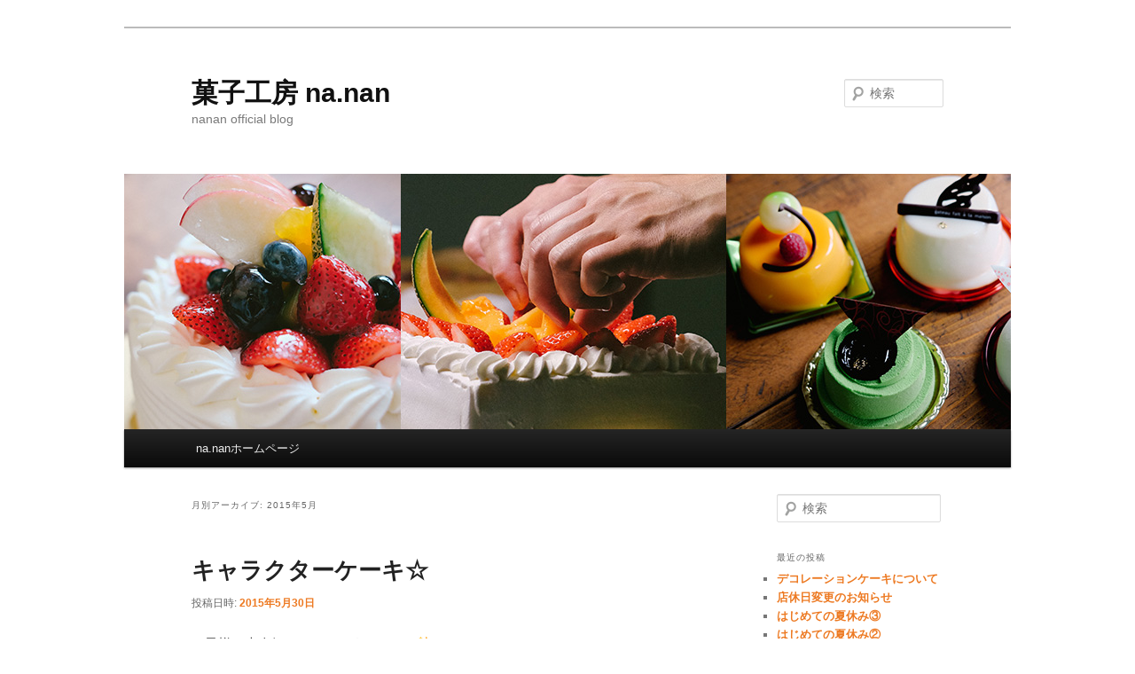

--- FILE ---
content_type: text/html; charset=UTF-8
request_url: https://www.nanan77.com/blog/?m=201505
body_size: 5823
content:
<!DOCTYPE html>
<!--[if IE 6]>
<html id="ie6" lang="ja">
<![endif]-->
<!--[if IE 7]>
<html id="ie7" lang="ja">
<![endif]-->
<!--[if IE 8]>
<html id="ie8" lang="ja">
<![endif]-->
<!--[if !(IE 6) & !(IE 7) & !(IE 8)]><!-->
<html lang="ja">
<!--<![endif]-->
<head>
<meta charset="UTF-8" />
<meta name="viewport" content="width=device-width" />
<title>5月 | 2015 | 菓子工房 na.nan</title>
<link rel="profile" href="http://gmpg.org/xfn/11" />
<link rel="stylesheet" type="text/css" media="all" href="https://www.nanan77.com/blog/wp-content/themes/twentyeleven/style.css" />
<link rel="pingback" href="https://www.nanan77.com/blog/xmlrpc.php" />
<!--[if lt IE 9]>
<script src="https://www.nanan77.com/blog/wp-content/themes/twentyeleven/js/html5.js" type="text/javascript"></script>
<![endif]-->
<link rel='dns-prefetch' href='//s.w.org' />
<link rel="alternate" type="application/rss+xml" title="菓子工房 na.nan &raquo; フィード" href="https://www.nanan77.com/blog/?feed=rss2" />
<link rel="alternate" type="application/rss+xml" title="菓子工房 na.nan &raquo; コメントフィード" href="https://www.nanan77.com/blog/?feed=comments-rss2" />
		<script type="text/javascript">
			window._wpemojiSettings = {"baseUrl":"https:\/\/s.w.org\/images\/core\/emoji\/12.0.0-1\/72x72\/","ext":".png","svgUrl":"https:\/\/s.w.org\/images\/core\/emoji\/12.0.0-1\/svg\/","svgExt":".svg","source":{"concatemoji":"https:\/\/www.nanan77.com\/blog\/wp-includes\/js\/wp-emoji-release.min.js?ver=5.2.23"}};
			!function(e,a,t){var n,r,o,i=a.createElement("canvas"),p=i.getContext&&i.getContext("2d");function s(e,t){var a=String.fromCharCode;p.clearRect(0,0,i.width,i.height),p.fillText(a.apply(this,e),0,0);e=i.toDataURL();return p.clearRect(0,0,i.width,i.height),p.fillText(a.apply(this,t),0,0),e===i.toDataURL()}function c(e){var t=a.createElement("script");t.src=e,t.defer=t.type="text/javascript",a.getElementsByTagName("head")[0].appendChild(t)}for(o=Array("flag","emoji"),t.supports={everything:!0,everythingExceptFlag:!0},r=0;r<o.length;r++)t.supports[o[r]]=function(e){if(!p||!p.fillText)return!1;switch(p.textBaseline="top",p.font="600 32px Arial",e){case"flag":return s([55356,56826,55356,56819],[55356,56826,8203,55356,56819])?!1:!s([55356,57332,56128,56423,56128,56418,56128,56421,56128,56430,56128,56423,56128,56447],[55356,57332,8203,56128,56423,8203,56128,56418,8203,56128,56421,8203,56128,56430,8203,56128,56423,8203,56128,56447]);case"emoji":return!s([55357,56424,55356,57342,8205,55358,56605,8205,55357,56424,55356,57340],[55357,56424,55356,57342,8203,55358,56605,8203,55357,56424,55356,57340])}return!1}(o[r]),t.supports.everything=t.supports.everything&&t.supports[o[r]],"flag"!==o[r]&&(t.supports.everythingExceptFlag=t.supports.everythingExceptFlag&&t.supports[o[r]]);t.supports.everythingExceptFlag=t.supports.everythingExceptFlag&&!t.supports.flag,t.DOMReady=!1,t.readyCallback=function(){t.DOMReady=!0},t.supports.everything||(n=function(){t.readyCallback()},a.addEventListener?(a.addEventListener("DOMContentLoaded",n,!1),e.addEventListener("load",n,!1)):(e.attachEvent("onload",n),a.attachEvent("onreadystatechange",function(){"complete"===a.readyState&&t.readyCallback()})),(n=t.source||{}).concatemoji?c(n.concatemoji):n.wpemoji&&n.twemoji&&(c(n.twemoji),c(n.wpemoji)))}(window,document,window._wpemojiSettings);
		</script>
		<style type="text/css">
img.wp-smiley,
img.emoji {
	display: inline !important;
	border: none !important;
	box-shadow: none !important;
	height: 1em !important;
	width: 1em !important;
	margin: 0 .07em !important;
	vertical-align: -0.1em !important;
	background: none !important;
	padding: 0 !important;
}
</style>
	<link rel='stylesheet' id='wp-block-library-css'  href='https://www.nanan77.com/blog/wp-includes/css/dist/block-library/style.min.css?ver=5.2.23' type='text/css' media='all' />
<link rel='https://api.w.org/' href='https://www.nanan77.com/blog/index.php?rest_route=/' />
<link rel="EditURI" type="application/rsd+xml" title="RSD" href="https://www.nanan77.com/blog/xmlrpc.php?rsd" />
<link rel="wlwmanifest" type="application/wlwmanifest+xml" href="https://www.nanan77.com/blog/wp-includes/wlwmanifest.xml" /> 
<meta name="generator" content="WordPress 5.2.23" />
<script type="text/javascript">
var _gaq = _gaq || [];
_gaq.push(['_setAccount', 'UA-62448835-4']);
_gaq.push(['_trackPageview']);
(function() {
var ga = document.createElement('script'); ga.type = 'text/javascript'; ga.async = true;
ga.src = ('https:' == document.location.protocol ? 'https://ssl' : 'http://www') + '.google-analytics.com/ga.js';
var s = document.getElementsByTagName('script')[0]; s.parentNode.insertBefore(ga, s);
})();
</script>
	<style>
		/* Link color */
		a,
		#site-title a:focus,
		#site-title a:hover,
		#site-title a:active,
		.entry-title a:hover,
		.entry-title a:focus,
		.entry-title a:active,
		.widget_twentyeleven_ephemera .comments-link a:hover,
		section.recent-posts .other-recent-posts a[rel="bookmark"]:hover,
		section.recent-posts .other-recent-posts .comments-link a:hover,
		.format-image footer.entry-meta a:hover,
		#site-generator a:hover {
			color: #ed7921;
		}
		section.recent-posts .other-recent-posts .comments-link a:hover {
			border-color: #ed7921;
		}
		article.feature-image.small .entry-summary p a:hover,
		.entry-header .comments-link a:hover,
		.entry-header .comments-link a:focus,
		.entry-header .comments-link a:active,
		.feature-slider a.active {
			background-color: #ed7921;
		}
	</style>
		<style type="text/css">.recentcomments a{display:inline !important;padding:0 !important;margin:0 !important;}</style>
		<style type="text/css" id="custom-background-css">
body.custom-background { background-color: #ffffff; }
</style>
	<script>
  (function(i,s,o,g,r,a,m){i['GoogleAnalyticsObject']=r;i[r]=i[r]||function(){
  (i[r].q=i[r].q||[]).push(arguments)},i[r].l=1*new Date();a=s.createElement(o),
  m=s.getElementsByTagName(o)[0];a.async=1;a.src=g;m.parentNode.insertBefore(a,m)
  })(window,document,'script','https://www.google-analytics.com/analytics.js','ga');

  ga('create', 'UA-62448835-4', 'auto');
  ga('send', 'pageview');

</script>
</head>

<body class="archive date custom-background single-author two-column right-sidebar">
<div id="page" class="hfeed">
	<header id="branding" role="banner">
			<hgroup>
				<h1 id="site-title"><span><a href="https://www.nanan77.com/blog/" rel="home">菓子工房 na.nan</a></span></h1>
				<h2 id="site-description">nanan official blog</h2>
			</hgroup>

						<a href="https://www.nanan77.com/blog/">
									<img src="https://www.nanan77.com/blog/wp-content/uploads/2016/05/blog1.jpg" width="1000" height="288" alt="菓子工房 na.nan" />
							</a>
			
								<form method="get" id="searchform" action="https://www.nanan77.com/blog/">
		<label for="s" class="assistive-text">検索</label>
		<input type="text" class="field" name="s" id="s" placeholder="検索" />
		<input type="submit" class="submit" name="submit" id="searchsubmit" value="検索" />
	</form>
			
			<nav id="access" role="navigation">
				<h3 class="assistive-text">メインメニュー</h3>
								<div class="skip-link"><a class="assistive-text" href="#content">メインコンテンツへ移動</a></div>
									<div class="skip-link"><a class="assistive-text" href="#secondary">サブコンテンツへ移動</a></div>
												<div class="menu-na-nan%e3%83%9b%e3%83%bc%e3%83%a0%e3%83%9a%e3%83%bc%e3%82%b8-container"><ul id="menu-na-nan%e3%83%9b%e3%83%bc%e3%83%a0%e3%83%9a%e3%83%bc%e3%82%b8" class="menu"><li id="menu-item-95" class="menu-item menu-item-type-custom menu-item-object-custom menu-item-95"><a href="http://www.nanan77.com/">na.nanホームページ</a></li>
</ul></div>			</nav><!-- #access -->
	</header><!-- #branding -->


	<div id="main">

		<section id="primary">
			<div id="content" role="main">

			
				<header class="page-header">
					<h1 class="page-title">
													月別アーカイブ: <span>2015年5月</span>											</h1>
				</header>

				
								
					
	<article id="post-14" class="post-14 post type-post status-publish format-standard hentry category-1">
		<header class="entry-header">
						<h1 class="entry-title"><a href="https://www.nanan77.com/blog/?p=14" rel="bookmark">キャラクターケーキ☆</a></h1>
			
						<div class="entry-meta">
				<span class="sep">投稿日時: </span><a href="https://www.nanan77.com/blog/?p=14" title="9:35 PM" rel="bookmark"><time class="entry-date" datetime="2015-05-30T21:35:36+09:00">2015年5月30日</time></a><span class="by-author"> <span class="sep"> 投稿者: </span> <span class="author vcard"><a class="url fn n" href="https://www.nanan77.com/blog/?author=1" title="nanan の投稿をすべて表示" rel="author">nanan</a></span></span>			</div><!-- .entry-meta -->
			
					</header><!-- .entry-header -->

				<div class="entry-content">
			<p>お子様に大人気のキャラクターケーキ✨</p>
<p>本日はこちらのご説明をさせていただきます。</p>
<p>当店のキャラクターケーキは２通りあり、</p>
<p>ケーキ自体がキャラクターになっている立体ケーキ</p>
<p><a href="https://www.nanan77.com/blog/wp-content/uploads/2015/05/s-2015-04-26-11-07-17_deco.jpg"><img class="alignnone size-full wp-image-15" src="https://www.nanan77.com/blog/wp-content/uploads/2015/05/s-2015-04-26-11-07-17_deco.jpg" alt="s-2015-04-26-11-07-17_deco" width="444" height="600" srcset="https://www.nanan77.com/blog/wp-content/uploads/2015/05/s-2015-04-26-11-07-17_deco.jpg 444w, https://www.nanan77.com/blog/wp-content/uploads/2015/05/s-2015-04-26-11-07-17_deco-222x300.jpg 222w" sizes="(max-width: 444px) 100vw, 444px" /></a></p>
<p><a href="https://www.nanan77.com/blog/wp-content/uploads/2015/05/s-2014-04-26-20-44-09_deco.jpg"><img class="alignnone size-full wp-image-17" src="https://www.nanan77.com/blog/wp-content/uploads/2015/05/s-2014-04-26-20-44-09_deco.jpg" alt="s-2014-04-26-20-44-09_deco" width="600" height="531" srcset="https://www.nanan77.com/blog/wp-content/uploads/2015/05/s-2014-04-26-20-44-09_deco.jpg 600w, https://www.nanan77.com/blog/wp-content/uploads/2015/05/s-2014-04-26-20-44-09_deco-300x266.jpg 300w" sizes="(max-width: 600px) 100vw, 600px" /></a></p>
<p>ドーム型になっていて、とても可愛いです♪</p>
<p>中はスポンジにイチゴのサンドになってます。</p>
<p>&nbsp;</p>
<p>もう１つはプレートタイプです。</p>
<p>こちらはお好きなケーキを選んでいただいて、その上にキャラクターを描いた</p>
<p>ホワイトチョコのプレートを載せてます。</p>
<p><a href="https://www.nanan77.com/blog/wp-content/uploads/2015/05/s-2015-03-17-15-50-34_deco.jpg"><img class="alignnone size-full wp-image-18" src="https://www.nanan77.com/blog/wp-content/uploads/2015/05/s-2015-03-17-15-50-34_deco.jpg" alt="s-2015-03-17-15-50-34_deco" width="600" height="539" srcset="https://www.nanan77.com/blog/wp-content/uploads/2015/05/s-2015-03-17-15-50-34_deco.jpg 600w, https://www.nanan77.com/blog/wp-content/uploads/2015/05/s-2015-03-17-15-50-34_deco-300x270.jpg 300w" sizes="(max-width: 600px) 100vw, 600px" /></a></p>
<p><a href="https://www.nanan77.com/blog/wp-content/uploads/2015/05/s-2015-04-17-11-46-48_deco.jpg"><img class="alignnone size-full wp-image-16" src="https://www.nanan77.com/blog/wp-content/uploads/2015/05/s-2015-04-17-11-46-48_deco.jpg" alt="s-2015-04-17-11-46-48_deco" width="600" height="593" srcset="https://www.nanan77.com/blog/wp-content/uploads/2015/05/s-2015-04-17-11-46-48_deco.jpg 600w, https://www.nanan77.com/blog/wp-content/uploads/2015/05/s-2015-04-17-11-46-48_deco-300x297.jpg 300w" sizes="(max-width: 600px) 100vw, 600px" /></a></p>
<p>資料をご持参のうえ、１週間前のご予約をお願いしています。</p>
<p>資料があるものもありますし、ご予約状況によっては１週間無くても</p>
<p>出来る事もありますので、まずはお問い合わせください(*^-^*)</p>
<p>ご予約が重なると１週間前でもお受け出来ない事もありますので、ご了承</p>
<p>ください。</p>
<p><a href="https://www.nanan77.com/blog/wp-content/uploads/2015/05/s-DSC_1229.jpg"><img class="alignnone size-full wp-image-19" src="https://www.nanan77.com/blog/wp-content/uploads/2015/05/s-DSC_1229.jpg" alt="s-DSC_1229" width="337" height="600" srcset="https://www.nanan77.com/blog/wp-content/uploads/2015/05/s-DSC_1229.jpg 337w, https://www.nanan77.com/blog/wp-content/uploads/2015/05/s-DSC_1229-169x300.jpg 169w" sizes="(max-width: 337px) 100vw, 337px" /></a></p>
<p>お受け取りの際、バースデーハットをかぶって、チェキでケーキと一緒に</p>
<p>お写真を撮ってお渡ししてますので是非お子様とご一緒にご来店ください♡</p>
					</div><!-- .entry-content -->
		
		<footer class="entry-meta">
												<span class="cat-links">
				<span class="entry-utility-prep entry-utility-prep-cat-links">カテゴリー:</span> <a href="https://www.nanan77.com/blog/?cat=1" rel="category">未分類</a>			</span>
															
			
					</footer><!-- .entry-meta -->
	</article><!-- #post-14 -->

				
				
			
			</div><!-- #content -->
		</section><!-- #primary -->

		<div id="secondary" class="widget-area" role="complementary">
			<aside id="search-2" class="widget widget_search">	<form method="get" id="searchform" action="https://www.nanan77.com/blog/">
		<label for="s" class="assistive-text">検索</label>
		<input type="text" class="field" name="s" id="s" placeholder="検索" />
		<input type="submit" class="submit" name="submit" id="searchsubmit" value="検索" />
	</form>
</aside>		<aside id="recent-posts-2" class="widget widget_recent_entries">		<h3 class="widget-title">最近の投稿</h3>		<ul>
											<li>
					<a href="https://www.nanan77.com/blog/?p=803">デコレーションケーキについて</a>
									</li>
											<li>
					<a href="https://www.nanan77.com/blog/?p=799">店休日変更のお知らせ</a>
									</li>
											<li>
					<a href="https://www.nanan77.com/blog/?p=763">はじめての夏休み③</a>
									</li>
											<li>
					<a href="https://www.nanan77.com/blog/?p=764">はじめての夏休み②</a>
									</li>
											<li>
					<a href="https://www.nanan77.com/blog/?p=756">初めての夏休み①</a>
									</li>
					</ul>
		</aside><aside id="recent-comments-2" class="widget widget_recent_comments"><h3 class="widget-title">最近のコメント</h3><ul id="recentcomments"></ul></aside><aside id="archives-2" class="widget widget_archive"><h3 class="widget-title">アーカイブ</h3>		<ul>
				<li><a href='https://www.nanan77.com/blog/?m=202009'>2020年9月</a></li>
	<li><a href='https://www.nanan77.com/blog/?m=202001'>2020年1月</a></li>
	<li><a href='https://www.nanan77.com/blog/?m=201909'>2019年9月</a></li>
	<li><a href='https://www.nanan77.com/blog/?m=201903'>2019年3月</a></li>
	<li><a href='https://www.nanan77.com/blog/?m=201811'>2018年11月</a></li>
	<li><a href='https://www.nanan77.com/blog/?m=201809'>2018年9月</a></li>
	<li><a href='https://www.nanan77.com/blog/?m=201807'>2018年7月</a></li>
	<li><a href='https://www.nanan77.com/blog/?m=201806'>2018年6月</a></li>
	<li><a href='https://www.nanan77.com/blog/?m=201805'>2018年5月</a></li>
	<li><a href='https://www.nanan77.com/blog/?m=201804'>2018年4月</a></li>
	<li><a href='https://www.nanan77.com/blog/?m=201802'>2018年2月</a></li>
	<li><a href='https://www.nanan77.com/blog/?m=201801'>2018年1月</a></li>
	<li><a href='https://www.nanan77.com/blog/?m=201712'>2017年12月</a></li>
	<li><a href='https://www.nanan77.com/blog/?m=201711'>2017年11月</a></li>
	<li><a href='https://www.nanan77.com/blog/?m=201710'>2017年10月</a></li>
	<li><a href='https://www.nanan77.com/blog/?m=201709'>2017年9月</a></li>
	<li><a href='https://www.nanan77.com/blog/?m=201707'>2017年7月</a></li>
	<li><a href='https://www.nanan77.com/blog/?m=201706'>2017年6月</a></li>
	<li><a href='https://www.nanan77.com/blog/?m=201705'>2017年5月</a></li>
	<li><a href='https://www.nanan77.com/blog/?m=201704'>2017年4月</a></li>
	<li><a href='https://www.nanan77.com/blog/?m=201703'>2017年3月</a></li>
	<li><a href='https://www.nanan77.com/blog/?m=201611'>2016年11月</a></li>
	<li><a href='https://www.nanan77.com/blog/?m=201610'>2016年10月</a></li>
	<li><a href='https://www.nanan77.com/blog/?m=201605'>2016年5月</a></li>
	<li><a href='https://www.nanan77.com/blog/?m=201604'>2016年4月</a></li>
	<li><a href='https://www.nanan77.com/blog/?m=201603'>2016年3月</a></li>
	<li><a href='https://www.nanan77.com/blog/?m=201602'>2016年2月</a></li>
	<li><a href='https://www.nanan77.com/blog/?m=201601'>2016年1月</a></li>
	<li><a href='https://www.nanan77.com/blog/?m=201511'>2015年11月</a></li>
	<li><a href='https://www.nanan77.com/blog/?m=201510'>2015年10月</a></li>
	<li><a href='https://www.nanan77.com/blog/?m=201508'>2015年8月</a></li>
	<li><a href='https://www.nanan77.com/blog/?m=201505'>2015年5月</a></li>
		</ul>
			</aside><aside id="categories-2" class="widget widget_categories"><h3 class="widget-title">カテゴリー</h3>		<ul>
				<li class="cat-item cat-item-5"><a href="https://www.nanan77.com/blog/?cat=5">えみこ店長</a>
</li>
	<li class="cat-item cat-item-3"><a href="https://www.nanan77.com/blog/?cat=3">お知らせ</a>
</li>
	<li class="cat-item cat-item-20"><a href="https://www.nanan77.com/blog/?cat=20">その他</a>
</li>
	<li class="cat-item cat-item-4"><a href="https://www.nanan77.com/blog/?cat=4">新商品</a>
</li>
	<li class="cat-item cat-item-1"><a href="https://www.nanan77.com/blog/?cat=1">未分類</a>
</li>
	<li class="cat-item cat-item-13"><a href="https://www.nanan77.com/blog/?cat=13">良太郎さん</a>
</li>
		</ul>
			</aside><aside id="meta-2" class="widget widget_meta"><h3 class="widget-title">メタ情報</h3>			<ul>
						<li><a href="https://www.nanan77.com/blog/wp-login.php">ログイン</a></li>
			<li><a href="https://www.nanan77.com/blog/?feed=rss2">投稿の <abbr title="Really Simple Syndication">RSS</abbr></a></li>
			<li><a href="https://www.nanan77.com/blog/?feed=comments-rss2">コメントの <abbr title="Really Simple Syndication">RSS</abbr></a></li>
			<li><a href="https://ja.wordpress.org/" title="Powered by WordPress, state-of-the-art semantic personal publishing platform.">WordPress.org</a></li>			</ul>
			</aside>		</div><!-- #secondary .widget-area -->

	</div><!-- #main -->

	<footer id="colophon" role="contentinfo">

			

			<div id="site-generator">
								<a href="https://wordpress.org/" title="セマンティックなパブリッシングツール">Proudly powered by WordPress</a>
			</div>
	</footer><!-- #colophon -->
</div><!-- #page -->

<script type='text/javascript' src='https://www.nanan77.com/blog/wp-includes/js/wp-embed.min.js?ver=5.2.23'></script>

</body>
</html>